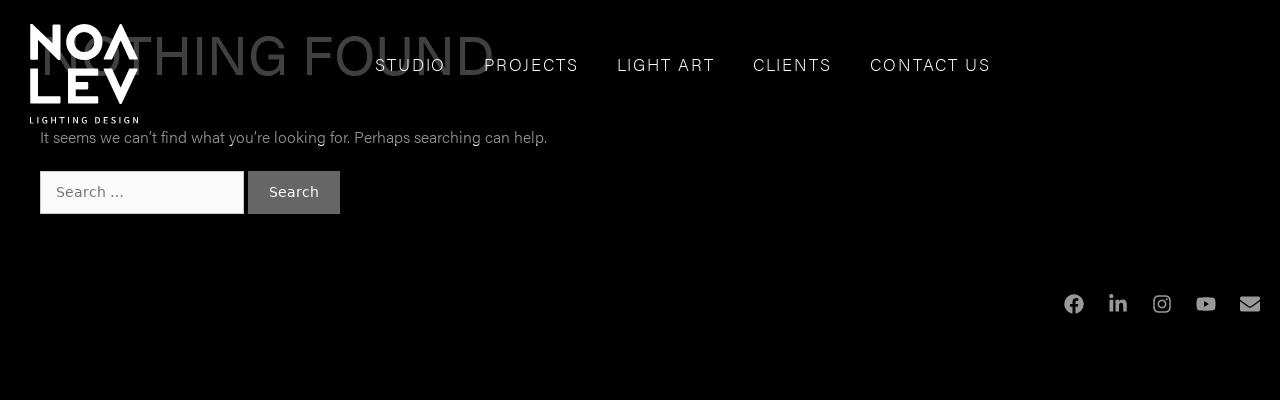

--- FILE ---
content_type: text/css
request_url: https://noalev.com/wp-content/uploads/elementor/css/post-2731.css?ver=1769020825
body_size: 750
content:
.elementor-2731 .elementor-element.elementor-element-e8f7187:not(.elementor-motion-effects-element-type-background), .elementor-2731 .elementor-element.elementor-element-e8f7187 > .elementor-motion-effects-container > .elementor-motion-effects-layer{background-color:rgba(0, 0, 0, 0.43);}.elementor-2731 .elementor-element.elementor-element-e8f7187 > .elementor-container{max-width:1000px;}.elementor-2731 .elementor-element.elementor-element-e8f7187{transition:background 0.3s, border 0.3s, border-radius 0.3s, box-shadow 0.3s;margin-top:0px;margin-bottom:-190px;padding:4px 0px 20px 10px;z-index:100;}.elementor-2731 .elementor-element.elementor-element-e8f7187 > .elementor-background-overlay{transition:background 0.3s, border-radius 0.3s, opacity 0.3s;}.elementor-2731 .elementor-element.elementor-element-33fa216 > .elementor-widget-container{margin:20px 0px 0px 20px;}.elementor-2731 .elementor-element.elementor-element-33fa216{text-align:start;}.elementor-2731 .elementor-element.elementor-element-33fa216 img{width:108px;}.elementor-bc-flex-widget .elementor-2731 .elementor-element.elementor-element-cea0739.elementor-column .elementor-widget-wrap{align-items:center;}.elementor-2731 .elementor-element.elementor-element-cea0739.elementor-column.elementor-element[data-element_type="column"] > .elementor-widget-wrap.elementor-element-populated{align-content:center;align-items:center;}.elementor-2731 .elementor-element.elementor-element-c86498e .elementor-menu-toggle{margin:0 auto;}.elementor-2731 .elementor-element.elementor-element-c86498e .elementor-nav-menu .elementor-item{font-family:"acumin-pro", Sans-serif;font-size:17px;font-weight:200;text-transform:uppercase;letter-spacing:1.9px;}.elementor-2731 .elementor-element.elementor-element-c86498e .elementor-nav-menu--main .elementor-item{color:#FFFFFF;fill:#FFFFFF;padding-left:19px;padding-right:19px;padding-top:7px;padding-bottom:7px;}.elementor-2731 .elementor-element.elementor-element-c86498e .elementor-nav-menu--main:not(.e--pointer-framed) .elementor-item:before,
					.elementor-2731 .elementor-element.elementor-element-c86498e .elementor-nav-menu--main:not(.e--pointer-framed) .elementor-item:after{background-color:#BF9F6B;}.elementor-2731 .elementor-element.elementor-element-c86498e .e--pointer-framed .elementor-item:before,
					.elementor-2731 .elementor-element.elementor-element-c86498e .e--pointer-framed .elementor-item:after{border-color:#BF9F6B;}.elementor-2731 .elementor-element.elementor-element-c86498e .e--pointer-framed .elementor-item:before{border-width:1px;}.elementor-2731 .elementor-element.elementor-element-c86498e .e--pointer-framed.e--animation-draw .elementor-item:before{border-width:0 0 1px 1px;}.elementor-2731 .elementor-element.elementor-element-c86498e .e--pointer-framed.e--animation-draw .elementor-item:after{border-width:1px 1px 0 0;}.elementor-2731 .elementor-element.elementor-element-c86498e .e--pointer-framed.e--animation-corners .elementor-item:before{border-width:1px 0 0 1px;}.elementor-2731 .elementor-element.elementor-element-c86498e .e--pointer-framed.e--animation-corners .elementor-item:after{border-width:0 1px 1px 0;}.elementor-2731 .elementor-element.elementor-element-c86498e .e--pointer-underline .elementor-item:after,
					 .elementor-2731 .elementor-element.elementor-element-c86498e .e--pointer-overline .elementor-item:before,
					 .elementor-2731 .elementor-element.elementor-element-c86498e .e--pointer-double-line .elementor-item:before,
					 .elementor-2731 .elementor-element.elementor-element-c86498e .e--pointer-double-line .elementor-item:after{height:1px;}.elementor-2731 .elementor-element.elementor-element-c86498e .elementor-nav-menu--dropdown a, .elementor-2731 .elementor-element.elementor-element-c86498e .elementor-menu-toggle{color:#000000;fill:#000000;}.elementor-2731 .elementor-element.elementor-element-c86498e .elementor-nav-menu--dropdown{background-color:#FFFFFF;}.elementor-2731 .elementor-element.elementor-element-c86498e .elementor-nav-menu--dropdown a:hover,
					.elementor-2731 .elementor-element.elementor-element-c86498e .elementor-nav-menu--dropdown a:focus,
					.elementor-2731 .elementor-element.elementor-element-c86498e .elementor-nav-menu--dropdown a.elementor-item-active,
					.elementor-2731 .elementor-element.elementor-element-c86498e .elementor-nav-menu--dropdown a.highlighted{background-color:#D5D5D5;}.elementor-2731 .elementor-element.elementor-element-c86498e .elementor-nav-menu--dropdown .elementor-item, .elementor-2731 .elementor-element.elementor-element-c86498e .elementor-nav-menu--dropdown  .elementor-sub-item{font-size:1.1rem;}.elementor-theme-builder-content-area{height:400px;}.elementor-location-header:before, .elementor-location-footer:before{content:"";display:table;clear:both;}@media(min-width:768px){.elementor-2731 .elementor-element.elementor-element-10ee35cd{width:16.754%;}.elementor-2731 .elementor-element.elementor-element-cea0739{width:83.246%;}}@media(max-width:1024px){.elementor-2731 .elementor-element.elementor-element-e8f7187{margin-top:0px;margin-bottom:-110px;padding:50px 85px 0px 85px;}}@media(max-width:767px){.elementor-2731 .elementor-element.elementor-element-e8f7187{margin-top:0px;margin-bottom:-110px;padding:0px 20px 0px 20px;}.elementor-2731 .elementor-element.elementor-element-10ee35cd{width:50%;}.elementor-2731 .elementor-element.elementor-element-cea0739{width:50%;}}

--- FILE ---
content_type: text/css
request_url: https://noalev.com/wp-content/uploads/elementor/css/post-3237.css?ver=1769020825
body_size: 227
content:
.elementor-3237 .elementor-element.elementor-element-e0a1d56:not(.elementor-motion-effects-element-type-background), .elementor-3237 .elementor-element.elementor-element-e0a1d56 > .elementor-motion-effects-container > .elementor-motion-effects-layer{background-color:rgba(29, 29, 29, 0);}.elementor-3237 .elementor-element.elementor-element-e0a1d56{transition:background 0.3s, border 0.3s, border-radius 0.3s, box-shadow 0.3s;}.elementor-3237 .elementor-element.elementor-element-e0a1d56 > .elementor-background-overlay{transition:background 0.3s, border-radius 0.3s, opacity 0.3s;}.elementor-3237 .elementor-element.elementor-global-1480{--grid-template-columns:repeat(0, auto);--icon-size:20px;--grid-column-gap:0px;--grid-row-gap:0px;}.elementor-3237 .elementor-element.elementor-global-1480 .elementor-widget-container{text-align:right;}.elementor-3237 .elementor-element.elementor-global-1480 > .elementor-widget-container{margin:0px 0px 0px 0px;padding:0px 0px 0px 0px;}.elementor-3237 .elementor-element.elementor-global-1480 .elementor-social-icon{background-color:rgba(0,0,0,0);}.elementor-3237 .elementor-element.elementor-global-1480 .elementor-social-icon i{color:rgba(255,255,255,0.6);}.elementor-3237 .elementor-element.elementor-global-1480 .elementor-social-icon svg{fill:rgba(255,255,255,0.6);}.elementor-3237 .elementor-element.elementor-global-1480 .elementor-social-icon:hover{background-color:rgba(0,0,0,0);}.elementor-3237 .elementor-element.elementor-global-1480 .elementor-social-icon:hover i{color:#ffffff;}.elementor-3237 .elementor-element.elementor-global-1480 .elementor-social-icon:hover svg{fill:#ffffff;}.elementor-theme-builder-content-area{height:400px;}.elementor-location-header:before, .elementor-location-footer:before{content:"";display:table;clear:both;}@media(max-width:767px){.elementor-3237 .elementor-element.elementor-global-1480 .elementor-widget-container{text-align:center;}}/* Start custom CSS for section, class: .elementor-element-e0a1d56 */#social { position:fixed;  bottom:0;overflow:visible; z-index:9999;}/* End custom CSS */

--- FILE ---
content_type: image/svg+xml
request_url: https://noalev.com/wp-content/uploads/2020/08/logo-1.svg
body_size: 1642
content:
<svg xmlns="http://www.w3.org/2000/svg" viewBox="0 0 335.23 311.52"><defs><style>.cls-1{isolation:isolate;}.cls-2{fill:#fff;}</style></defs><g id="Layer_2" data-name="Layer 2"><g id="Layer_1-2" data-name="Layer 1"><g class="cls-1"><path class="cls-2" d="M0,290.85H3.16v17.63h8.62v2.67H0Z"/><path class="cls-2" d="M22.88,290.85H26v20.3H22.88Z"/><path class="cls-2" d="M42.33,310.28A8.46,8.46,0,0,1,39,306.67,12.21,12.21,0,0,1,37.79,301,12.06,12.06,0,0,1,39,295.42a8.9,8.9,0,0,1,3.39-3.68,9.46,9.46,0,0,1,4.85-1.27,8.09,8.09,0,0,1,6,2.55l-1.71,2a6.88,6.88,0,0,0-1.86-1.35,5.33,5.33,0,0,0-2.35-.48,5.94,5.94,0,0,0-3.32.93,6.16,6.16,0,0,0-2.22,2.68A10,10,0,0,0,41,301a8.9,8.9,0,0,0,1.68,5.74,5.77,5.77,0,0,0,4.77,2.07,6.14,6.14,0,0,0,1.83-.26,3.61,3.61,0,0,0,1.4-.76V303h-4v-2.61h6.88v8.78a7.57,7.57,0,0,1-2.73,1.73,9.92,9.92,0,0,1-3.66.65A9.41,9.41,0,0,1,42.33,310.28Z"/><path class="cls-2" d="M65.75,290.85h3.16v8.3h8.74v-8.3h3.17v20.3H77.65v-9.24H68.91v9.24H65.75Z"/><path class="cls-2" d="M97.83,293.51h-6v-2.66H107v2.66h-6v17.64H97.83Z"/><path class="cls-2" d="M118,290.85h3.16v20.3H118Z"/><path class="cls-2" d="M134,290.85h3.26l6.76,12,2.13,4.28h.13a13.15,13.15,0,0,0-.13-1.39c0-.23-.07-.92-.15-2.08s-.12-2.24-.12-3.26v-9.54h3v20.3h-3.25l-6.76-12-2.14-4.24h-.12l.12,1.55c0,.24.07.92.15,2s.13,2.12.13,3.07v9.64h-3Z"/><path class="cls-2" d="M165.21,310.28a8.58,8.58,0,0,1-3.33-3.61,12.21,12.21,0,0,1-1.21-5.63,12.06,12.06,0,0,1,1.24-5.62,8.92,8.92,0,0,1,3.4-3.68,9.41,9.41,0,0,1,4.85-1.27,8.07,8.07,0,0,1,6,2.55l-1.7,2a6.88,6.88,0,0,0-1.86-1.35,5.4,5.4,0,0,0-2.36-.48,5.94,5.94,0,0,0-3.32.93,6.08,6.08,0,0,0-2.21,2.68,9.88,9.88,0,0,0-.79,4.11,8.9,8.9,0,0,0,1.67,5.74,5.79,5.79,0,0,0,4.77,2.07,6.14,6.14,0,0,0,1.83-.26,3.53,3.53,0,0,0,1.4-.76V303h-4v-2.61h6.88v8.78a7.48,7.48,0,0,1-2.73,1.73,9.85,9.85,0,0,1-3.66.65A9.41,9.41,0,0,1,165.21,310.28Z"/><path class="cls-2" d="M202.37,290.85h5.27c3.14,0,5.55.85,7.23,2.57s2.53,4.21,2.53,7.5-.84,5.81-2.51,7.58a9.29,9.29,0,0,1-7.1,2.65h-5.42Zm5,17.73a6.33,6.33,0,0,0,5-1.94,8.36,8.36,0,0,0,1.73-5.72q0-3.75-1.71-5.63a6.45,6.45,0,0,0-5-1.87h-1.89v15.16Z"/><path class="cls-2" d="M229.15,290.85h12v2.66h-8.84v5.71h7.47v2.66h-7.47v6.6h9.15v2.67H229.15Z"/><path class="cls-2" d="M255.05,310.73a9.8,9.8,0,0,1-3.27-2.21l1.86-2.17a8.57,8.57,0,0,0,2.54,1.76,6.78,6.78,0,0,0,2.88.65,4.48,4.48,0,0,0,2.82-.79,2.75,2.75,0,0,0,.64-3.56,3.21,3.21,0,0,0-1-1,17,17,0,0,0-1.85-.87l-2.82-1.24q-4.12-1.69-4.12-5.3a5,5,0,0,1,.85-2.85,5.84,5.84,0,0,1,2.37-2,7.86,7.86,0,0,1,3.41-.73,8.48,8.48,0,0,1,3.38.69,8.1,8.1,0,0,1,2.76,1.86l-1.64,2a6.67,6.67,0,0,0-4.5-1.8,4,4,0,0,0-2.51.72,2.28,2.28,0,0,0-.93,1.92,2.08,2.08,0,0,0,.45,1.36,3.53,3.53,0,0,0,1.09.9,18.47,18.47,0,0,0,1.75.81l2.82,1.21a7.47,7.47,0,0,1,3.05,2.09,5.11,5.11,0,0,1,1.07,3.36,5.39,5.39,0,0,1-.87,3,5.93,5.93,0,0,1-2.48,2.14,8.42,8.42,0,0,1-3.78.79A10,10,0,0,1,255.05,310.73Z"/><path class="cls-2" d="M277.48,290.85h3.16v20.3h-3.16Z"/><path class="cls-2" d="M296.93,310.28a8.46,8.46,0,0,1-3.33-3.61,12.21,12.21,0,0,1-1.21-5.63,12.06,12.06,0,0,1,1.24-5.62,8.9,8.9,0,0,1,3.39-3.68,9.46,9.46,0,0,1,4.85-1.27,8.09,8.09,0,0,1,6,2.55l-1.71,2a6.88,6.88,0,0,0-1.86-1.35,5.33,5.33,0,0,0-2.35-.48,5.94,5.94,0,0,0-3.32.93,6.16,6.16,0,0,0-2.22,2.68,10,10,0,0,0-.79,4.11,8.9,8.9,0,0,0,1.68,5.74,5.77,5.77,0,0,0,4.77,2.07,6.14,6.14,0,0,0,1.83-.26,3.49,3.49,0,0,0,1.39-.76V303h-4v-2.61h6.89v8.78a7.66,7.66,0,0,1-2.73,1.73,9.92,9.92,0,0,1-3.66.65A9.39,9.39,0,0,1,296.93,310.28Z"/><path class="cls-2" d="M320.35,290.85h3.25l6.76,12,2.14,4.28h.13c-.05-.66-.09-1.13-.13-1.39s-.07-.92-.15-2.08-.13-2.24-.13-3.26v-9.54h3v20.3H332l-6.75-12-2.14-4.24H323l.13,1.55c0,.24.07.92.15,2s.13,2.12.13,3.07v9.64h-3Z"/></g><path id="Path_1" data-name="Path 1" class="cls-2" d="M.39,3a2.93,2.93,0,0,1,3-2.82H7.28L69.76,60.3h.16V4.71a3,3,0,0,1,3-3H91.68a3.09,3.09,0,0,1,3,3V110.1a3,3,0,0,1-3,2.82h-2.5a4.53,4.53,0,0,1-2-.79L25.29,50h-.15v58.41a3,3,0,0,1-3,3H3.52a3.08,3.08,0,0,1-3-3Z"/><path id="Path_2" data-name="Path 2" class="cls-2" d="M168.48.17A56.38,56.38,0,1,1,112.26,56.7h0a56.28,56.28,0,0,1,56-56.53Zm0,87.7a31.32,31.32,0,0,0,0-62.64h0c-17.07,0-31.16,14.25-31.16,31.47a31.34,31.34,0,0,0,31.16,31.16Z"/><path id="Path_3" data-name="Path 3" class="cls-2" d="M.54,142.05a3,3,0,0,1,3-3H22.15a3.06,3.06,0,0,1,3,3v83.62H91.78a3,3,0,0,1,3,3h0v17.07a3,3,0,0,1-3,3H3.51a3,3,0,0,1-3-3h0Z"/><path id="Path_4" data-name="Path 4" class="cls-2" d="M228.92,143.14A2.75,2.75,0,0,1,230,139.4a2.79,2.79,0,0,1,1.55-.33H252.4a3.09,3.09,0,0,1,2.67,1.72L280.9,198h.94l25.84-57.16a3.09,3.09,0,0,1,2.66-1.72h20.83a2.76,2.76,0,0,1,2.66,4.07l-49.16,105.4a3,3,0,0,1-2.66,1.72h-1.57a3,3,0,0,1-2.66-1.72Z"/><path id="Path_5" data-name="Path 5" class="cls-2" d="M277.93,1.72A3,3,0,0,1,280.59,0h1.56a3,3,0,0,1,2.67,1.72L334,107.11a2.76,2.76,0,0,1-1.11,3.75,2.81,2.81,0,0,1-1.55.33H310.5a3.07,3.07,0,0,1-2.66-1.73L282,52.3h-.94l-25.84,57.16a3,3,0,0,1-2.66,1.72H231.73a2.77,2.77,0,0,1-3-2.52,2.81,2.81,0,0,1,.33-1.55Z"/><path id="Path_6" data-name="Path 6" class="cls-2" d="M117.65,142.09a3,3,0,0,1,3-3h87.93a3,3,0,0,1,3,3h0v17a3,3,0,0,1-3,3H141.93l0,19.4H177.5a3.07,3.07,0,0,1,3,3v17.05a3,3,0,0,1-3,3H142v21.11h66.58a3,3,0,0,1,3,3h0v17a3,3,0,0,1-3,3H120.61a3,3,0,0,1-3-3h0Z"/></g></g></svg>